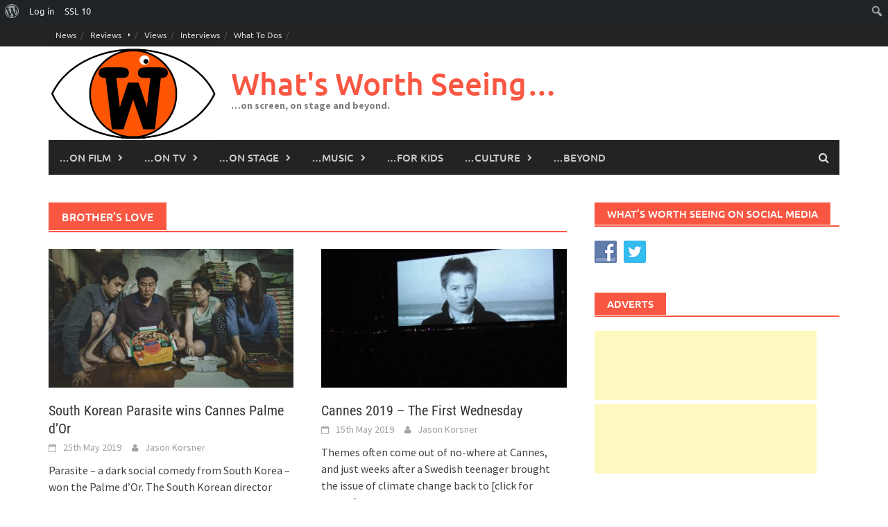

--- FILE ---
content_type: text/html; charset=UTF-8
request_url: https://whatsworthseeing.com/tag/brothers-love/
body_size: 15383
content:
<!DOCTYPE html>
<html lang="en-GB">
<head>
<meta charset="UTF-8">
<meta name="viewport" content="width=device-width, initial-scale=1">
<link rel="profile" href="http://gmpg.org/xfn/11">
<link rel="pingback" href="https://whatsworthseeing.com/xmlrpc.php">
<title>Brother&#8217;s Love &#8211; What&#039;s Worth Seeing&#8230;</title>
<meta name='robots' content='max-image-preview:large' />
<link rel='dns-prefetch' href='//stats.wp.com' />
<link rel="alternate" type="application/rss+xml" title="What&#039;s Worth Seeing... &raquo; Feed" href="https://whatsworthseeing.com/feed/" />
<link rel="alternate" type="application/rss+xml" title="What&#039;s Worth Seeing... &raquo; Comments Feed" href="https://whatsworthseeing.com/comments/feed/" />
<link rel="alternate" type="application/rss+xml" title="What&#039;s Worth Seeing... &raquo; Brother&#039;s Love Tag Feed" href="https://whatsworthseeing.com/tag/brothers-love/feed/" />
<style id='wp-img-auto-sizes-contain-inline-css' type='text/css'>
img:is([sizes=auto i],[sizes^="auto," i]){contain-intrinsic-size:3000px 1500px}
/*# sourceURL=wp-img-auto-sizes-contain-inline-css */
</style>
<link rel='stylesheet' id='dashicons-css' href='https://whatsworthseeing.com/wp-includes/css/dashicons.min.css?ver=6.9' type='text/css' media='all' />
<link rel='stylesheet' id='admin-bar-css' href='https://whatsworthseeing.com/wp-includes/css/admin-bar.min.css?ver=6.9' type='text/css' media='all' />
<style id='admin-bar-inline-css' type='text/css'>

		@media screen { html { margin-top: 32px !important; } }
		@media screen and ( max-width: 782px ) { html { margin-top: 46px !important; } }
	
@media print { #wpadminbar { display:none; } }
/*# sourceURL=admin-bar-inline-css */
</style>
<style id='wp-emoji-styles-inline-css' type='text/css'>

	img.wp-smiley, img.emoji {
		display: inline !important;
		border: none !important;
		box-shadow: none !important;
		height: 1em !important;
		width: 1em !important;
		margin: 0 0.07em !important;
		vertical-align: -0.1em !important;
		background: none !important;
		padding: 0 !important;
	}
/*# sourceURL=wp-emoji-styles-inline-css */
</style>
<style id='wp-block-library-inline-css' type='text/css'>
:root{--wp-block-synced-color:#7a00df;--wp-block-synced-color--rgb:122,0,223;--wp-bound-block-color:var(--wp-block-synced-color);--wp-editor-canvas-background:#ddd;--wp-admin-theme-color:#007cba;--wp-admin-theme-color--rgb:0,124,186;--wp-admin-theme-color-darker-10:#006ba1;--wp-admin-theme-color-darker-10--rgb:0,107,160.5;--wp-admin-theme-color-darker-20:#005a87;--wp-admin-theme-color-darker-20--rgb:0,90,135;--wp-admin-border-width-focus:2px}@media (min-resolution:192dpi){:root{--wp-admin-border-width-focus:1.5px}}.wp-element-button{cursor:pointer}:root .has-very-light-gray-background-color{background-color:#eee}:root .has-very-dark-gray-background-color{background-color:#313131}:root .has-very-light-gray-color{color:#eee}:root .has-very-dark-gray-color{color:#313131}:root .has-vivid-green-cyan-to-vivid-cyan-blue-gradient-background{background:linear-gradient(135deg,#00d084,#0693e3)}:root .has-purple-crush-gradient-background{background:linear-gradient(135deg,#34e2e4,#4721fb 50%,#ab1dfe)}:root .has-hazy-dawn-gradient-background{background:linear-gradient(135deg,#faaca8,#dad0ec)}:root .has-subdued-olive-gradient-background{background:linear-gradient(135deg,#fafae1,#67a671)}:root .has-atomic-cream-gradient-background{background:linear-gradient(135deg,#fdd79a,#004a59)}:root .has-nightshade-gradient-background{background:linear-gradient(135deg,#330968,#31cdcf)}:root .has-midnight-gradient-background{background:linear-gradient(135deg,#020381,#2874fc)}:root{--wp--preset--font-size--normal:16px;--wp--preset--font-size--huge:42px}.has-regular-font-size{font-size:1em}.has-larger-font-size{font-size:2.625em}.has-normal-font-size{font-size:var(--wp--preset--font-size--normal)}.has-huge-font-size{font-size:var(--wp--preset--font-size--huge)}.has-text-align-center{text-align:center}.has-text-align-left{text-align:left}.has-text-align-right{text-align:right}.has-fit-text{white-space:nowrap!important}#end-resizable-editor-section{display:none}.aligncenter{clear:both}.items-justified-left{justify-content:flex-start}.items-justified-center{justify-content:center}.items-justified-right{justify-content:flex-end}.items-justified-space-between{justify-content:space-between}.screen-reader-text{border:0;clip-path:inset(50%);height:1px;margin:-1px;overflow:hidden;padding:0;position:absolute;width:1px;word-wrap:normal!important}.screen-reader-text:focus{background-color:#ddd;clip-path:none;color:#444;display:block;font-size:1em;height:auto;left:5px;line-height:normal;padding:15px 23px 14px;text-decoration:none;top:5px;width:auto;z-index:100000}html :where(.has-border-color){border-style:solid}html :where([style*=border-top-color]){border-top-style:solid}html :where([style*=border-right-color]){border-right-style:solid}html :where([style*=border-bottom-color]){border-bottom-style:solid}html :where([style*=border-left-color]){border-left-style:solid}html :where([style*=border-width]){border-style:solid}html :where([style*=border-top-width]){border-top-style:solid}html :where([style*=border-right-width]){border-right-style:solid}html :where([style*=border-bottom-width]){border-bottom-style:solid}html :where([style*=border-left-width]){border-left-style:solid}html :where(img[class*=wp-image-]){height:auto;max-width:100%}:where(figure){margin:0 0 1em}html :where(.is-position-sticky){--wp-admin--admin-bar--position-offset:var(--wp-admin--admin-bar--height,0px)}@media screen and (max-width:600px){html :where(.is-position-sticky){--wp-admin--admin-bar--position-offset:0px}}

/*# sourceURL=wp-block-library-inline-css */
</style><style id='global-styles-inline-css' type='text/css'>
:root{--wp--preset--aspect-ratio--square: 1;--wp--preset--aspect-ratio--4-3: 4/3;--wp--preset--aspect-ratio--3-4: 3/4;--wp--preset--aspect-ratio--3-2: 3/2;--wp--preset--aspect-ratio--2-3: 2/3;--wp--preset--aspect-ratio--16-9: 16/9;--wp--preset--aspect-ratio--9-16: 9/16;--wp--preset--color--black: #000000;--wp--preset--color--cyan-bluish-gray: #abb8c3;--wp--preset--color--white: #ffffff;--wp--preset--color--pale-pink: #f78da7;--wp--preset--color--vivid-red: #cf2e2e;--wp--preset--color--luminous-vivid-orange: #ff6900;--wp--preset--color--luminous-vivid-amber: #fcb900;--wp--preset--color--light-green-cyan: #7bdcb5;--wp--preset--color--vivid-green-cyan: #00d084;--wp--preset--color--pale-cyan-blue: #8ed1fc;--wp--preset--color--vivid-cyan-blue: #0693e3;--wp--preset--color--vivid-purple: #9b51e0;--wp--preset--gradient--vivid-cyan-blue-to-vivid-purple: linear-gradient(135deg,rgb(6,147,227) 0%,rgb(155,81,224) 100%);--wp--preset--gradient--light-green-cyan-to-vivid-green-cyan: linear-gradient(135deg,rgb(122,220,180) 0%,rgb(0,208,130) 100%);--wp--preset--gradient--luminous-vivid-amber-to-luminous-vivid-orange: linear-gradient(135deg,rgb(252,185,0) 0%,rgb(255,105,0) 100%);--wp--preset--gradient--luminous-vivid-orange-to-vivid-red: linear-gradient(135deg,rgb(255,105,0) 0%,rgb(207,46,46) 100%);--wp--preset--gradient--very-light-gray-to-cyan-bluish-gray: linear-gradient(135deg,rgb(238,238,238) 0%,rgb(169,184,195) 100%);--wp--preset--gradient--cool-to-warm-spectrum: linear-gradient(135deg,rgb(74,234,220) 0%,rgb(151,120,209) 20%,rgb(207,42,186) 40%,rgb(238,44,130) 60%,rgb(251,105,98) 80%,rgb(254,248,76) 100%);--wp--preset--gradient--blush-light-purple: linear-gradient(135deg,rgb(255,206,236) 0%,rgb(152,150,240) 100%);--wp--preset--gradient--blush-bordeaux: linear-gradient(135deg,rgb(254,205,165) 0%,rgb(254,45,45) 50%,rgb(107,0,62) 100%);--wp--preset--gradient--luminous-dusk: linear-gradient(135deg,rgb(255,203,112) 0%,rgb(199,81,192) 50%,rgb(65,88,208) 100%);--wp--preset--gradient--pale-ocean: linear-gradient(135deg,rgb(255,245,203) 0%,rgb(182,227,212) 50%,rgb(51,167,181) 100%);--wp--preset--gradient--electric-grass: linear-gradient(135deg,rgb(202,248,128) 0%,rgb(113,206,126) 100%);--wp--preset--gradient--midnight: linear-gradient(135deg,rgb(2,3,129) 0%,rgb(40,116,252) 100%);--wp--preset--font-size--small: 13px;--wp--preset--font-size--medium: 20px;--wp--preset--font-size--large: 36px;--wp--preset--font-size--x-large: 42px;--wp--preset--spacing--20: 0.44rem;--wp--preset--spacing--30: 0.67rem;--wp--preset--spacing--40: 1rem;--wp--preset--spacing--50: 1.5rem;--wp--preset--spacing--60: 2.25rem;--wp--preset--spacing--70: 3.38rem;--wp--preset--spacing--80: 5.06rem;--wp--preset--shadow--natural: 6px 6px 9px rgba(0, 0, 0, 0.2);--wp--preset--shadow--deep: 12px 12px 50px rgba(0, 0, 0, 0.4);--wp--preset--shadow--sharp: 6px 6px 0px rgba(0, 0, 0, 0.2);--wp--preset--shadow--outlined: 6px 6px 0px -3px rgb(255, 255, 255), 6px 6px rgb(0, 0, 0);--wp--preset--shadow--crisp: 6px 6px 0px rgb(0, 0, 0);}:where(.is-layout-flex){gap: 0.5em;}:where(.is-layout-grid){gap: 0.5em;}body .is-layout-flex{display: flex;}.is-layout-flex{flex-wrap: wrap;align-items: center;}.is-layout-flex > :is(*, div){margin: 0;}body .is-layout-grid{display: grid;}.is-layout-grid > :is(*, div){margin: 0;}:where(.wp-block-columns.is-layout-flex){gap: 2em;}:where(.wp-block-columns.is-layout-grid){gap: 2em;}:where(.wp-block-post-template.is-layout-flex){gap: 1.25em;}:where(.wp-block-post-template.is-layout-grid){gap: 1.25em;}.has-black-color{color: var(--wp--preset--color--black) !important;}.has-cyan-bluish-gray-color{color: var(--wp--preset--color--cyan-bluish-gray) !important;}.has-white-color{color: var(--wp--preset--color--white) !important;}.has-pale-pink-color{color: var(--wp--preset--color--pale-pink) !important;}.has-vivid-red-color{color: var(--wp--preset--color--vivid-red) !important;}.has-luminous-vivid-orange-color{color: var(--wp--preset--color--luminous-vivid-orange) !important;}.has-luminous-vivid-amber-color{color: var(--wp--preset--color--luminous-vivid-amber) !important;}.has-light-green-cyan-color{color: var(--wp--preset--color--light-green-cyan) !important;}.has-vivid-green-cyan-color{color: var(--wp--preset--color--vivid-green-cyan) !important;}.has-pale-cyan-blue-color{color: var(--wp--preset--color--pale-cyan-blue) !important;}.has-vivid-cyan-blue-color{color: var(--wp--preset--color--vivid-cyan-blue) !important;}.has-vivid-purple-color{color: var(--wp--preset--color--vivid-purple) !important;}.has-black-background-color{background-color: var(--wp--preset--color--black) !important;}.has-cyan-bluish-gray-background-color{background-color: var(--wp--preset--color--cyan-bluish-gray) !important;}.has-white-background-color{background-color: var(--wp--preset--color--white) !important;}.has-pale-pink-background-color{background-color: var(--wp--preset--color--pale-pink) !important;}.has-vivid-red-background-color{background-color: var(--wp--preset--color--vivid-red) !important;}.has-luminous-vivid-orange-background-color{background-color: var(--wp--preset--color--luminous-vivid-orange) !important;}.has-luminous-vivid-amber-background-color{background-color: var(--wp--preset--color--luminous-vivid-amber) !important;}.has-light-green-cyan-background-color{background-color: var(--wp--preset--color--light-green-cyan) !important;}.has-vivid-green-cyan-background-color{background-color: var(--wp--preset--color--vivid-green-cyan) !important;}.has-pale-cyan-blue-background-color{background-color: var(--wp--preset--color--pale-cyan-blue) !important;}.has-vivid-cyan-blue-background-color{background-color: var(--wp--preset--color--vivid-cyan-blue) !important;}.has-vivid-purple-background-color{background-color: var(--wp--preset--color--vivid-purple) !important;}.has-black-border-color{border-color: var(--wp--preset--color--black) !important;}.has-cyan-bluish-gray-border-color{border-color: var(--wp--preset--color--cyan-bluish-gray) !important;}.has-white-border-color{border-color: var(--wp--preset--color--white) !important;}.has-pale-pink-border-color{border-color: var(--wp--preset--color--pale-pink) !important;}.has-vivid-red-border-color{border-color: var(--wp--preset--color--vivid-red) !important;}.has-luminous-vivid-orange-border-color{border-color: var(--wp--preset--color--luminous-vivid-orange) !important;}.has-luminous-vivid-amber-border-color{border-color: var(--wp--preset--color--luminous-vivid-amber) !important;}.has-light-green-cyan-border-color{border-color: var(--wp--preset--color--light-green-cyan) !important;}.has-vivid-green-cyan-border-color{border-color: var(--wp--preset--color--vivid-green-cyan) !important;}.has-pale-cyan-blue-border-color{border-color: var(--wp--preset--color--pale-cyan-blue) !important;}.has-vivid-cyan-blue-border-color{border-color: var(--wp--preset--color--vivid-cyan-blue) !important;}.has-vivid-purple-border-color{border-color: var(--wp--preset--color--vivid-purple) !important;}.has-vivid-cyan-blue-to-vivid-purple-gradient-background{background: var(--wp--preset--gradient--vivid-cyan-blue-to-vivid-purple) !important;}.has-light-green-cyan-to-vivid-green-cyan-gradient-background{background: var(--wp--preset--gradient--light-green-cyan-to-vivid-green-cyan) !important;}.has-luminous-vivid-amber-to-luminous-vivid-orange-gradient-background{background: var(--wp--preset--gradient--luminous-vivid-amber-to-luminous-vivid-orange) !important;}.has-luminous-vivid-orange-to-vivid-red-gradient-background{background: var(--wp--preset--gradient--luminous-vivid-orange-to-vivid-red) !important;}.has-very-light-gray-to-cyan-bluish-gray-gradient-background{background: var(--wp--preset--gradient--very-light-gray-to-cyan-bluish-gray) !important;}.has-cool-to-warm-spectrum-gradient-background{background: var(--wp--preset--gradient--cool-to-warm-spectrum) !important;}.has-blush-light-purple-gradient-background{background: var(--wp--preset--gradient--blush-light-purple) !important;}.has-blush-bordeaux-gradient-background{background: var(--wp--preset--gradient--blush-bordeaux) !important;}.has-luminous-dusk-gradient-background{background: var(--wp--preset--gradient--luminous-dusk) !important;}.has-pale-ocean-gradient-background{background: var(--wp--preset--gradient--pale-ocean) !important;}.has-electric-grass-gradient-background{background: var(--wp--preset--gradient--electric-grass) !important;}.has-midnight-gradient-background{background: var(--wp--preset--gradient--midnight) !important;}.has-small-font-size{font-size: var(--wp--preset--font-size--small) !important;}.has-medium-font-size{font-size: var(--wp--preset--font-size--medium) !important;}.has-large-font-size{font-size: var(--wp--preset--font-size--large) !important;}.has-x-large-font-size{font-size: var(--wp--preset--font-size--x-large) !important;}
/*# sourceURL=global-styles-inline-css */
</style>

<style id='classic-theme-styles-inline-css' type='text/css'>
/*! This file is auto-generated */
.wp-block-button__link{color:#fff;background-color:#32373c;border-radius:9999px;box-shadow:none;text-decoration:none;padding:calc(.667em + 2px) calc(1.333em + 2px);font-size:1.125em}.wp-block-file__button{background:#32373c;color:#fff;text-decoration:none}
/*# sourceURL=/wp-includes/css/classic-themes.min.css */
</style>
<link rel='stylesheet' id='bp-admin-bar-css' href='https://whatsworthseeing.com/wp-content/plugins/buddypress/bp-core/css/admin-bar.min.css?ver=14.4.0' type='text/css' media='all' />
<link rel='stylesheet' id='cntctfrm_form_style-css' href='https://whatsworthseeing.com/wp-content/plugins/contact-form-plugin/css/form_style.css?ver=4.3.6' type='text/css' media='all' />
<link rel='stylesheet' id='bwg_fonts-css' href='https://whatsworthseeing.com/wp-content/plugins/photo-gallery/css/bwg-fonts/fonts.css?ver=0.0.1' type='text/css' media='all' />
<link rel='stylesheet' id='sumoselect-css' href='https://whatsworthseeing.com/wp-content/plugins/photo-gallery/css/sumoselect.min.css?ver=3.4.6' type='text/css' media='all' />
<link rel='stylesheet' id='mCustomScrollbar-css' href='https://whatsworthseeing.com/wp-content/plugins/photo-gallery/css/jquery.mCustomScrollbar.min.css?ver=3.1.5' type='text/css' media='all' />
<link rel='stylesheet' id='bwg_frontend-css' href='https://whatsworthseeing.com/wp-content/plugins/photo-gallery/css/styles.min.css?ver=1.8.35' type='text/css' media='all' />
<link rel='stylesheet' id='related-posts-by-taxonomy-css' href='https://whatsworthseeing.com/wp-content/plugins/related-posts-by-taxonomy/includes/assets/css/styles.css?ver=6.9' type='text/css' media='all' />
<link rel='stylesheet' id='social-widget-css' href='https://whatsworthseeing.com/wp-content/plugins/social-media-widget/social_widget.css?ver=6.9' type='text/css' media='all' />
<link rel='stylesheet' id='awaken-font-awesome-css' href='https://whatsworthseeing.com/wp-content/themes/awaken/css/font-awesome.min.css?ver=4.4.0' type='text/css' media='all' />
<link rel='stylesheet' id='bootstrap.css-css' href='https://whatsworthseeing.com/wp-content/themes/awaken/css/bootstrap.min.css?ver=all' type='text/css' media='all' />
<link rel='stylesheet' id='awaken-style-css' href='https://whatsworthseeing.com/wp-content/themes/awaken/style.css?ver=2.3.1' type='text/css' media='all' />
<link rel='stylesheet' id='awaken-fonts-css' href='https://whatsworthseeing.com/wp-content/themes/awaken/css/fonts.css' type='text/css' media='all' />
<link rel='stylesheet' id='wp-members-css' href='https://whatsworthseeing.com/wp-content/plugins/wp-members/assets/css/forms/generic-no-float.min.css?ver=3.5.5.1' type='text/css' media='all' />
<link rel='stylesheet' id='upw_theme_standard-css' href='https://whatsworthseeing.com/wp-content/plugins/ultimate-posts-widget/css/upw-theme-standard.min.css?ver=6.9' type='text/css' media='all' />
<link rel='stylesheet' id='tablepress-default-css' href='https://whatsworthseeing.com/wp-content/plugins/tablepress/css/build/default.css?ver=3.2.6' type='text/css' media='all' />
<script type="text/javascript" src="https://whatsworthseeing.com/wp-includes/js/jquery/jquery.min.js?ver=3.7.1" id="jquery-core-js"></script>
<script type="text/javascript" src="https://whatsworthseeing.com/wp-includes/js/jquery/jquery-migrate.min.js?ver=3.4.1" id="jquery-migrate-js"></script>
<script type="text/javascript" src="https://whatsworthseeing.com/wp-content/plugins/photo-gallery/js/jquery.sumoselect.min.js?ver=3.4.6" id="sumoselect-js"></script>
<script type="text/javascript" src="https://whatsworthseeing.com/wp-content/plugins/photo-gallery/js/tocca.min.js?ver=2.0.9" id="bwg_mobile-js"></script>
<script type="text/javascript" src="https://whatsworthseeing.com/wp-content/plugins/photo-gallery/js/jquery.mCustomScrollbar.concat.min.js?ver=3.1.5" id="mCustomScrollbar-js"></script>
<script type="text/javascript" src="https://whatsworthseeing.com/wp-content/plugins/photo-gallery/js/jquery.fullscreen.min.js?ver=0.6.0" id="jquery-fullscreen-js"></script>
<script type="text/javascript" id="bwg_frontend-js-extra">
/* <![CDATA[ */
var bwg_objectsL10n = {"bwg_field_required":"field is required.","bwg_mail_validation":"This is not a valid email address.","bwg_search_result":"There are no images matching your search.","bwg_select_tag":"Select Tag","bwg_order_by":"Order By","bwg_search":"Search","bwg_show_ecommerce":"Show Ecommerce","bwg_hide_ecommerce":"Hide Ecommerce","bwg_show_comments":"Show Comments","bwg_hide_comments":"Hide Comments","bwg_restore":"Restore","bwg_maximize":"Maximise","bwg_fullscreen":"Fullscreen","bwg_exit_fullscreen":"Exit Fullscreen","bwg_search_tag":"SEARCH...","bwg_tag_no_match":"No tags found","bwg_all_tags_selected":"All tags selected","bwg_tags_selected":"tags selected","play":"Play","pause":"Pause","is_pro":"","bwg_play":"Play","bwg_pause":"Pause","bwg_hide_info":"Hide info","bwg_show_info":"Show info","bwg_hide_rating":"Hide rating","bwg_show_rating":"Show rating","ok":"Ok","cancel":"Cancel","select_all":"Select all","lazy_load":"0","lazy_loader":"https://whatsworthseeing.com/wp-content/plugins/photo-gallery/images/ajax_loader.png","front_ajax":"0","bwg_tag_see_all":"see all tags","bwg_tag_see_less":"see less tags"};
//# sourceURL=bwg_frontend-js-extra
/* ]]> */
</script>
<script type="text/javascript" src="https://whatsworthseeing.com/wp-content/plugins/photo-gallery/js/scripts.min.js?ver=1.8.35" id="bwg_frontend-js"></script>
<link rel="https://api.w.org/" href="https://whatsworthseeing.com/wp-json/" /><link rel="alternate" title="JSON" type="application/json" href="https://whatsworthseeing.com/wp-json/wp/v2/tags/17787" /><link rel="EditURI" type="application/rsd+xml" title="RSD" href="https://whatsworthseeing.com/xmlrpc.php?rsd" />
<meta name="generator" content="WordPress 6.9" />

	<script type="text/javascript">var ajaxurl = 'https://whatsworthseeing.com/wp-admin/admin-ajax.php';</script>

	<style type="text/css" media="all">.shortcode-star-rating{padding:0 0.5em;}.dashicons{font-size:100%;width:auto;height:auto;line-height:normal;text-decoration:inherit;vertical-align:middle;}.shortcode-star-rating [class^="dashicons dashicons-star-"]:before{color:#FCAE00;}.ssr-int{margin-left:0.2em;font-size:80%;vertical-align:middle;color:#333;}/*.shortcode-star-rating:before,.shortcode-star-rating:after{display: block;height:0;visibility:hidden;content:"\0020";}.shortcode-star-rating:after{clear:both;}*/</style>
	<script type="text/javascript">
(function(url){
	if(/(?:Chrome\/26\.0\.1410\.63 Safari\/537\.31|WordfenceTestMonBot)/.test(navigator.userAgent)){ return; }
	var addEvent = function(evt, handler) {
		if (window.addEventListener) {
			document.addEventListener(evt, handler, false);
		} else if (window.attachEvent) {
			document.attachEvent('on' + evt, handler);
		}
	};
	var removeEvent = function(evt, handler) {
		if (window.removeEventListener) {
			document.removeEventListener(evt, handler, false);
		} else if (window.detachEvent) {
			document.detachEvent('on' + evt, handler);
		}
	};
	var evts = 'contextmenu dblclick drag dragend dragenter dragleave dragover dragstart drop keydown keypress keyup mousedown mousemove mouseout mouseover mouseup mousewheel scroll'.split(' ');
	var logHuman = function() {
		if (window.wfLogHumanRan) { return; }
		window.wfLogHumanRan = true;
		var wfscr = document.createElement('script');
		wfscr.type = 'text/javascript';
		wfscr.async = true;
		wfscr.src = url + '&r=' + Math.random();
		(document.getElementsByTagName('head')[0]||document.getElementsByTagName('body')[0]).appendChild(wfscr);
		for (var i = 0; i < evts.length; i++) {
			removeEvent(evts[i], logHuman);
		}
	};
	for (var i = 0; i < evts.length; i++) {
		addEvent(evts[i], logHuman);
	}
})('//whatsworthseeing.com/?wordfence_lh=1&hid=3290A1C60D0200B420B8B050369F4BD0');
</script>	<style>img#wpstats{display:none}</style>
		<!-- Analytics by WP Statistics - https://wp-statistics.com -->
<style></style><link rel="icon" href="https://whatsworthseeing.com/wp-content/uploads/2015/06/cropped-WWS-logo-burnt-orange-e1433929229885-32x32.png" sizes="32x32" />
<link rel="icon" href="https://whatsworthseeing.com/wp-content/uploads/2015/06/cropped-WWS-logo-burnt-orange-e1433929229885-192x192.png" sizes="192x192" />
<link rel="apple-touch-icon" href="https://whatsworthseeing.com/wp-content/uploads/2015/06/cropped-WWS-logo-burnt-orange-e1433929229885-180x180.png" />
<meta name="msapplication-TileImage" content="https://whatsworthseeing.com/wp-content/uploads/2015/06/cropped-WWS-logo-burnt-orange-e1433929229885-270x270.png" />
		<style type="text/css" id="wp-custom-css">
			[table id=10 /][post_thumbnail size=”full”][table id=11 /]
WHAT’S IT ABOUT?

The Second World War is in full swing.

Colonel Hans Landa‘s (Christoph Waltz) reputation precedes him. Not for nothing is he known as “The Jew Hunter.” He can sniff them out. So when he turns up at a remote farmhouse in northern France and suggests to the owner that he might be hiding some Jews, we know they might as well abandon all hope. But against all the odds, one of them, Shosanna (Mélanie Laurent) escapes.

Meanwhile, American Lieutenant Aldo Raine (Brad Pitt) is putting together his own team of eight Jewish men, with the sole purpose of wreaking a bloody revenge on the

Nazis. Each member of his team – the Basterds – is instructed to bring him back one hundred Nazi scalps. And when he says scalps, that’s exactly what he means.
Some time later, Shosanna has adopted a new identity and is now running a cinema in Paris. She’s befriended by a German soldier, Fredrick Zoller (Daniel Brühl), who’s become a national (socialist) hero after fighting off dozens of enemies single handed – Goebbels (Sylvester Groth) has turned his story into a rabble-rousing German feature film and Zoller wants it to be premiered at Shosanna’s cinema.

When Hitler (Martin Wuttke) decides that it’ll be good for his image to be seen at the screening, his new security chief is sent in to check the suitability of the venue. His new security chief is none other than Hans Landa.

Shosanna welcomes the Nazi invasion of her cinema, seeing it as the perfect opportunity to wreak her own revenge on those who destroyed her family.

Aldo Raine and his Basterds, meanwhile, are working their way, scalp by scalp, to the top of the Nazi party, with the help of actress Bridget von Hammersmark (Diane Kruger), who has some invitations to Zoller’s premiere.

Will either plot succeed? Will they hinder each other? Will anyone come out of this inglourious mess with their scalp intact?

WHAT’S IT LIKE?

Tarantino is becoming decreasingly original with each film he makes and he was never really all that original in the first place, quickly building a reputation for taking themes and ideas from his favourite films. But that doesn’t make this any the less entertaining.

With Inglourious Basterds, he sets a western during the Second World War, and in case we don’t realise, he even uses western music to ram home his analogy.

Much like with most of his previous films, he seems to be ramming home another familiar theme – his inability to tell a single, coherent story. As he did in Kill Bill, Reservoir Dogs and Pulp Fiction, he breaks up the narrative into a number of short films, fading to black between each titled chapter.

There is much to admire in each chapter – the performances – of Waltz and Pitt in particular – are delights to watch. Tarantino, the writer, is on top form, as he leads you around the houses, keeping you interested and intrigued until you arrive at the destination.

But Tarantino, the editor, is nowhere to be seen, and each of the chapters goes on for just a little too long, which means with so many chapters, the whole film is quite a lot too long.

It’s a little melodramatic at times, there are a few plot holes and some wasted opportunities – a character called The Bear, with a reputation – we’re told – as fearsome as The Jew Hunter, fails to live up to the bite his moniker might suggest.

Inglourious Basterds lacks many of the visual flourishes we’ve come to expect from Tarantino, the director. There are few interesting or unusual camera angles or moves, which makes it feel rather pedestrian.

But it’s a thrilling yarn, every bit as slick, darkly comic and enjoyable as you’d expect from this accomplished film-maker. It’s all too easy for him and perhaps he’s just let his guard down a little – a little complacent, perhaps.

But he hits the right mood, giving what’s essentially an exciting, brutal wartime action film an oddly light and warm-hearted touch.

For Tarantino, it’s a cinematic disappointment – but more because of the heights it fails to reach rather than any particular failings. From anyone else, this would be a highly enjoyable – if violent – way to spend most of your evening.		</style>
		</head>

<body class="bp-legacy archive tag tag-brothers-love tag-17787 admin-bar no-customize-support wp-embed-responsive wp-theme-awaken group-blog">
		<div id="wpadminbar" class="nojq nojs">
						<div class="quicklinks" id="wp-toolbar" role="navigation" aria-label="Toolbar">
				<ul role='menu' id='wp-admin-bar-root-default' class="ab-top-menu"><li role='group' id='wp-admin-bar-wp-logo' class="menupop"><div class="ab-item ab-empty-item" tabindex="0" role="menuitem" aria-expanded="false"><span class="ab-icon" aria-hidden="true"></span><span class="screen-reader-text">About WordPress</span></div><div class="ab-sub-wrapper"><ul role='menu' id='wp-admin-bar-wp-logo-external' class="ab-sub-secondary ab-submenu"><li role='group' id='wp-admin-bar-wporg'><a class='ab-item' role="menuitem" href='https://en-gb.wordpress.org/'>WordPress.org</a></li><li role='group' id='wp-admin-bar-documentation'><a class='ab-item' role="menuitem" href='https://wordpress.org/documentation/'>Documentation</a></li><li role='group' id='wp-admin-bar-learn'><a class='ab-item' role="menuitem" href='https://learn.wordpress.org/'>Learn WordPress</a></li><li role='group' id='wp-admin-bar-support-forums'><a class='ab-item' role="menuitem" href='https://wordpress.org/support/forums/'>Support</a></li><li role='group' id='wp-admin-bar-feedback'><a class='ab-item' role="menuitem" href='https://wordpress.org/support/forum/requests-and-feedback'>Feedback</a></li></ul></div></li><li role='group' id='wp-admin-bar-bp-login'><a class='ab-item' role="menuitem" href='https://whatsworthseeing.com/wp-login.php?redirect_to=https%3A%2F%2Fwhatsworthseeing.com%2Ftag%2Fbrothers-love%2F'>Log in</a></li><li role='group' id='wp-admin-bar-wple-ssl-health'><a class='ab-item' role="menuitem" href='https://whatsworthseeing.com/wp-admin/admin.php?page=wp_encryption_ssl_health' title='SSL Health'>SSL <span class="ab-label">10</span></a></li></ul><ul role='menu' id='wp-admin-bar-top-secondary' class="ab-top-secondary ab-top-menu"><li role='group' id='wp-admin-bar-search' class="admin-bar-search"><div class="ab-item ab-empty-item" tabindex="-1" role="menuitem"><form action="https://whatsworthseeing.com/" method="get" id="adminbarsearch"><input class="adminbar-input" name="s" id="adminbar-search" type="text" value="" maxlength="150" /><label for="adminbar-search" class="screen-reader-text">Search</label><input type="submit" class="adminbar-button" value="Search" /></form></div></li></ul>			</div>
		</div>

		<div id="page" class="hfeed site">
	<a class="skip-link screen-reader-text" href="#content">Skip to content</a>
	<header id="masthead" class="site-header" role="banner">
		
		
		<div class="top-nav">
			<div class="container">
				<div class="row">
										<div class="col-xs-12 col-sm-6 col-md-8 ">
													<nav id="top-navigation" class="top-navigation" role="navigation">
								<div class="menu-top-menu-container"><ul id="menu-top-menu" class="menu"><li id="menu-item-46" class="menu-item menu-item-type-taxonomy menu-item-object-category menu-item-46"><a href="https://whatsworthseeing.com/category/news/">News</a></li>
<li id="menu-item-47" class="menu-item menu-item-type-taxonomy menu-item-object-category menu-item-has-children menu-item-47"><a href="https://whatsworthseeing.com/category/reviews/">Reviews</a>
<ul class="sub-menu">
	<li id="menu-item-223" class="menu-item menu-item-type-taxonomy menu-item-object-category menu-item-223"><a href="https://whatsworthseeing.com/category/reviews/film-review/">Film Review</a></li>
	<li id="menu-item-226" class="menu-item menu-item-type-taxonomy menu-item-object-category menu-item-226"><a href="https://whatsworthseeing.com/category/reviews/tv-review/">TV Review</a></li>
	<li id="menu-item-225" class="menu-item menu-item-type-taxonomy menu-item-object-category menu-item-225"><a href="https://whatsworthseeing.com/category/reviews/theatre-review/">Theatre Review</a></li>
	<li id="menu-item-224" class="menu-item menu-item-type-taxonomy menu-item-object-category menu-item-224"><a href="https://whatsworthseeing.com/category/reviews/music-review/">Music Review</a></li>
</ul>
</li>
<li id="menu-item-49" class="menu-item menu-item-type-taxonomy menu-item-object-category menu-item-49"><a href="https://whatsworthseeing.com/category/views/">Views</a></li>
<li id="menu-item-45" class="menu-item menu-item-type-taxonomy menu-item-object-category menu-item-45"><a href="https://whatsworthseeing.com/category/interviews/">Interviews</a></li>
<li id="menu-item-48" class="menu-item menu-item-type-taxonomy menu-item-object-category menu-item-48"><a href="https://whatsworthseeing.com/category/to-dos/">What To Dos</a></li>
</ul></div>							</nav><!-- #site-navigation -->	
							<a href="#" class="navbutton" id="top-nav-button">Top Menu</a>
							<div class="responsive-topnav"></div>
									
					</div><!-- col-xs-12 col-sm-6 col-md-8 -->
					<div class="col-xs-12 col-sm-6 col-md-4">
											</div><!-- col-xs-12 col-sm-6 col-md-4 -->
				</div><!-- row -->
			</div><!-- .container -->
		</div>
	
	<div class="site-branding">
		<div class="container">
			<div class="site-brand-container">
										<div class="site-logo">
							<a href="https://whatsworthseeing.com/" rel="home"><img src="http://whatsworthseeing.com/wp-content/uploads/2015/06/WWS-logo-burnt-orange-e1433929229885.png" alt="What&#039;s Worth Seeing&#8230;"></a>
						</div>
						<div class="site-title-text">
							<h1 class="site-title"><a href="https://whatsworthseeing.com/" rel="home">What&#039;s Worth Seeing&#8230;</a></h1>
							<h2 class="site-description">&#8230;on screen, on stage and beyond.</h2>
						</div>
								</div><!-- .site-brand-container -->
						
		</div>
	</div>

	<div class="container">
		<div class="awaken-navigation-container">
			<nav id="site-navigation" class="main-navigation cl-effect-10" role="navigation">
				<div class="menu-category-menu-container"><ul id="menu-category-menu" class="menu"><li id="menu-item-38" class="menu-item menu-item-type-taxonomy menu-item-object-category menu-item-has-children menu-item-38"><a href="https://whatsworthseeing.com/category/on-film/">&#8230;on film</a>
<ul class="sub-menu">
	<li id="menu-item-227" class="menu-item menu-item-type-taxonomy menu-item-object-category menu-item-227"><a href="https://whatsworthseeing.com/category/reviews/film-review/">Film Review</a></li>
</ul>
</li>
<li id="menu-item-39" class="menu-item menu-item-type-taxonomy menu-item-object-category menu-item-has-children menu-item-39"><a href="https://whatsworthseeing.com/category/on-tv/">&#8230;on TV</a>
<ul class="sub-menu">
	<li id="menu-item-230" class="menu-item menu-item-type-taxonomy menu-item-object-category menu-item-has-children menu-item-230"><a href="https://whatsworthseeing.com/category/reviews/tv-review/">TV Review</a>
	<ul class="sub-menu">
		<li id="menu-item-67" class="menu-item menu-item-type-taxonomy menu-item-object-category menu-item-67"><a href="https://whatsworthseeing.com/category/on-tv/freeview/">Freeview</a></li>
		<li id="menu-item-68" class="menu-item menu-item-type-taxonomy menu-item-object-category menu-item-68"><a href="https://whatsworthseeing.com/category/on-tv/streaming/">Streaming</a></li>
	</ul>
</li>
</ul>
</li>
<li id="menu-item-40" class="menu-item menu-item-type-taxonomy menu-item-object-category menu-item-has-children menu-item-40"><a href="https://whatsworthseeing.com/category/on-stage/">&#8230;on stage</a>
<ul class="sub-menu">
	<li id="menu-item-51" class="menu-item menu-item-type-taxonomy menu-item-object-category menu-item-has-children menu-item-51"><a href="https://whatsworthseeing.com/category/on-stage/theatre/">Theatre</a>
	<ul class="sub-menu">
		<li id="menu-item-229" class="menu-item menu-item-type-taxonomy menu-item-object-category menu-item-has-children menu-item-229"><a href="https://whatsworthseeing.com/category/reviews/theatre-review/">Theatre Review</a>
		<ul class="sub-menu">
			<li id="menu-item-53" class="menu-item menu-item-type-taxonomy menu-item-object-category menu-item-53"><a href="https://whatsworthseeing.com/category/on-stage/theatre/plays/">Plays</a></li>
			<li id="menu-item-52" class="menu-item menu-item-type-taxonomy menu-item-object-category menu-item-52"><a href="https://whatsworthseeing.com/category/on-stage/theatre/musicals/">Musicals</a></li>
			<li id="menu-item-66" class="menu-item menu-item-type-taxonomy menu-item-object-category menu-item-66"><a href="https://whatsworthseeing.com/category/on-stage/theatre/opera/">Opera</a></li>
			<li id="menu-item-65" class="menu-item menu-item-type-taxonomy menu-item-object-category menu-item-65"><a href="https://whatsworthseeing.com/category/on-stage/theatre/dance-theatre/">Dance</a></li>
			<li id="menu-item-50" class="menu-item menu-item-type-taxonomy menu-item-object-category menu-item-50"><a href="https://whatsworthseeing.com/category/on-stage/comedy/">Stand up &amp; Sketch Comedy</a></li>
		</ul>
</li>
	</ul>
</li>
</ul>
</li>
<li id="menu-item-41" class="menu-item menu-item-type-taxonomy menu-item-object-category menu-item-has-children menu-item-41"><a href="https://whatsworthseeing.com/category/music/">&#8230;music</a>
<ul class="sub-menu">
	<li id="menu-item-228" class="menu-item menu-item-type-taxonomy menu-item-object-category menu-item-has-children menu-item-228"><a href="https://whatsworthseeing.com/category/reviews/music-review/">Music Review</a>
	<ul class="sub-menu">
		<li id="menu-item-62" class="menu-item menu-item-type-taxonomy menu-item-object-category menu-item-62"><a href="https://whatsworthseeing.com/category/music/pop/">Pop</a></li>
		<li id="menu-item-63" class="menu-item menu-item-type-taxonomy menu-item-object-category menu-item-63"><a href="https://whatsworthseeing.com/category/music/rock/">Rock</a></li>
		<li id="menu-item-61" class="menu-item menu-item-type-taxonomy menu-item-object-category menu-item-61"><a href="https://whatsworthseeing.com/category/music/jazz/">Jazz</a></li>
		<li id="menu-item-59" class="menu-item menu-item-type-taxonomy menu-item-object-category menu-item-59"><a href="https://whatsworthseeing.com/category/music/classical/">Classical</a></li>
		<li id="menu-item-60" class="menu-item menu-item-type-taxonomy menu-item-object-category menu-item-60"><a href="https://whatsworthseeing.com/category/music/dancemusic/">Dance music</a></li>
		<li id="menu-item-64" class="menu-item menu-item-type-taxonomy menu-item-object-category menu-item-64"><a href="https://whatsworthseeing.com/category/music/world/">World</a></li>
	</ul>
</li>
</ul>
</li>
<li id="menu-item-43" class="menu-item menu-item-type-taxonomy menu-item-object-category menu-item-43"><a href="https://whatsworthseeing.com/category/for-kids/">&#8230;for kids</a></li>
<li id="menu-item-54" class="menu-item menu-item-type-taxonomy menu-item-object-category menu-item-has-children menu-item-54"><a href="https://whatsworthseeing.com/category/culture/">&#8230;culture</a>
<ul class="sub-menu">
	<li id="menu-item-55" class="menu-item menu-item-type-taxonomy menu-item-object-category menu-item-has-children menu-item-55"><a href="https://whatsworthseeing.com/category/culture/galleries/">Galleries</a>
	<ul class="sub-menu">
		<li id="menu-item-56" class="menu-item menu-item-type-taxonomy menu-item-object-category menu-item-56"><a href="https://whatsworthseeing.com/category/culture/galleries/art/">Art</a></li>
		<li id="menu-item-57" class="menu-item menu-item-type-taxonomy menu-item-object-category menu-item-57"><a href="https://whatsworthseeing.com/category/culture/galleries/photography/">Photography</a></li>
	</ul>
</li>
	<li id="menu-item-58" class="menu-item menu-item-type-taxonomy menu-item-object-category menu-item-58"><a href="https://whatsworthseeing.com/category/culture/museums/">Museums</a></li>
</ul>
</li>
<li id="menu-item-44" class="menu-item menu-item-type-taxonomy menu-item-object-category menu-item-44"><a href="https://whatsworthseeing.com/category/beyond/">&#8230;beyond</a></li>
</ul></div>			</nav><!-- #site-navigation -->
			<a href="#" class="navbutton" id="main-nav-button">Main Menu</a>
			<div class="responsive-mainnav"></div>

							<div class="awaken-search-button-icon"></div>
				<div class="awaken-search-box-container">
					<div class="awaken-search-box">
						<form action="https://whatsworthseeing.com/" id="awaken-search-form" method="get">
							<input type="text" value="" name="s" id="s" />
							<input type="submit" value="Search" />
						</form>
					</div><!-- th-search-box -->
				</div><!-- .th-search-box-container -->
			
		</div><!-- .awaken-navigation-container-->
	</div><!-- .container -->
	</header><!-- #masthead -->

	<div id="content" class="site-content">
		<div class="container">

	<div class="row">
<div class="col-xs-12 col-sm-6 col-md-8 ">
	<section id="primary" class="content-area">
		<main id="main" class="site-main" role="main">

		
			<header class="archive-page-header">
				<h1 class="archive-page-title">
					Brother&#8217;s Love				</h1>

			</header><!-- .page-header -->
            						<div class="row">
			
				<div class="col-xs-12 col-sm-6 col-md-6">
<article id="post-12468" class="genaral-post-item post-12468 post type-post status-publish format-standard has-post-thumbnail hentry category-on-film category-column category-news tag-antonio-banderas tag-atlantics tag-bacurau tag-bong-joon-ho tag-brothers-love tag-cannes-film-festival tag-cannes2019 tag-celine-sciamma tag-climb tag-emily-beecham tag-les-miserables tag-little-joe tag-mati-diop tag-pain-and-glory tag-parasite tag-portrait-of-a-woman-on-fire tag-un-certain-regard">
			<figure class="genpost-featured-image">
			<a href="https://whatsworthseeing.com/south-korean-parasite-wins-cannes-palme-dor/" title="South Korean Parasite wins Cannes Palme d&#8217;Or"><img width="388" height="220" src="https://whatsworthseeing.com/wp-content/uploads/2019/05/parasite-e1558491907452-388x220.jpg" class="attachment-featured size-featured wp-post-image" alt="" decoding="async" fetchpriority="high" srcset="https://whatsworthseeing.com/wp-content/uploads/2019/05/parasite-e1558491907452-388x220.jpg 388w, https://whatsworthseeing.com/wp-content/uploads/2019/05/parasite-e1558491907452-100x57.jpg 100w" sizes="(max-width: 388px) 100vw, 388px" /></a>
		</figure>
	
	<header class="genpost-entry-header">
		<h2 class="genpost-entry-title entry-title"><a href="https://whatsworthseeing.com/south-korean-parasite-wins-cannes-palme-dor/" rel="bookmark">South Korean Parasite wins Cannes Palme d&#8217;Or</a></h2>
					<div class="genpost-entry-meta">
				<span class="posted-on"><a href="https://whatsworthseeing.com/south-korean-parasite-wins-cannes-palme-dor/" rel="bookmark"><time class="entry-date published" datetime="2019-05-25T23:40:00+01:00">25th May 2019</time><time class="updated" datetime="2025-03-10T20:01:50+00:00">10th March 2025</time></a></span><span class="byline"><span class="author vcard"><a class="url fn n" href="https://whatsworthseeing.com/author/eyeful/">Jason Korsner</a></span></span>			    			</div><!-- .entry-meta -->
			</header><!-- .entry-header -->

	<div class="genpost-entry-content">
		Parasite &#8211; a dark social comedy from South Korea &#8211; won the Palme d&#8217;Or. The South Korean director Bong Joon-ho has achieved what 
<a class="moretag" href="https://whatsworthseeing.com/south-korean-parasite-wins-cannes-palme-dor/">   [click for more...]</a>			</div><!-- .entry-content -->
</article><!-- #post-## -->
</div>							
				<div class="col-xs-12 col-sm-6 col-md-6">
<article id="post-12327" class="genaral-post-item post-12327 post type-post status-publish format-standard has-post-thumbnail hentry category-on-film category-column category-views tag-400-coups tag-alejandro-gonzalez-inarritu tag-brothers-love tag-cannes-film-festival tag-cannes2019 tag-dead-dont-die tag-monia-chokri tag-nadine-labaki tag-official-competition tag-thierry-fremaux tag-un-certain-regard">
			<figure class="genpost-featured-image">
			<a href="https://whatsworthseeing.com/cannes-2019-the-first-wednesday/" title="Cannes 2019 &#8211; The First Wednesday"><img width="388" height="220" src="https://whatsworthseeing.com/wp-content/uploads/2019/05/C19_3404-388x220.jpg" class="attachment-featured size-featured wp-post-image" alt="" decoding="async" loading="lazy" /></a>
		</figure>
	
	<header class="genpost-entry-header">
		<h2 class="genpost-entry-title entry-title"><a href="https://whatsworthseeing.com/cannes-2019-the-first-wednesday/" rel="bookmark">Cannes 2019 &#8211; The First Wednesday</a></h2>
					<div class="genpost-entry-meta">
				<span class="posted-on"><a href="https://whatsworthseeing.com/cannes-2019-the-first-wednesday/" rel="bookmark"><time class="entry-date published" datetime="2019-05-15T23:09:09+01:00">15th May 2019</time><time class="updated" datetime="2019-07-12T15:47:26+01:00">12th July 2019</time></a></span><span class="byline"><span class="author vcard"><a class="url fn n" href="https://whatsworthseeing.com/author/eyeful/">Jason Korsner</a></span></span>			    			</div><!-- .entry-meta -->
			</header><!-- .entry-header -->

	<div class="genpost-entry-content">
		Themes often come out of no-where at Cannes, and just weeks after a Swedish teenager brought the issue of climate change back to 
<a class="moretag" href="https://whatsworthseeing.com/cannes-2019-the-first-wednesday/">   [click for more...]</a>			</div><!-- .entry-content -->
</article><!-- #post-## -->
</div>				</div><div class="row">			
			<div class="col-xs-12 col-sm-12 col-md-12">
							</div>
		</div><!-- .row -->

		
		</main><!-- #main -->
	</section><!-- #primary -->

</div><!-- .bootstrap cols -->
<div class="col-xs-12 col-sm-6 col-md-4">
	
<div id="secondary" class="main-widget-area" role="complementary">
	<aside id="social-widget-2" class="widget Social_Widget"><div class="widget-title-container"><h3 class="widget-title">What&#8217;s Worth Seeing on Social Media</h3></div><div class="socialmedia-buttons smw_left"><a href="https://www.facebook.com/whatsworthseeing" rel="nofollow" target="_blank"><img width="32" height="32" src="https://whatsworthseeing.com/wp-content/plugins/social-media-widget/images/default/32/facebook.png" 
				alt="Follow Us on Facebook" 
				title="What&#039;s Worth Seeing on Facebook" style="opacity: 0.8; -moz-opacity: 0.8;" class="fade" /></a><a href="http://twitter.com/wwsnewsreviews" rel="nofollow" target="_blank"><img width="32" height="32" src="https://whatsworthseeing.com/wp-content/plugins/social-media-widget/images/default/32/twitter.png" 
				alt="Follow Us on Twitter" 
				title="What&#039;s Worth Seeing on Twitter" style="opacity: 0.8; -moz-opacity: 0.8;" class="fade" /></a></div></aside><aside id="text-8" class="widget widget_text"><div class="widget-title-container"><h3 class="widget-title">Adverts</h3></div>			<div class="textwidget"><script async src="//pagead2.googlesyndication.com/pagead/js/adsbygoogle.js"></script>
<!-- Advert on WWS mobile banner 1 -->
<ins class="adsbygoogle"
     style="display:inline-block;width:320px;height:100px"
     data-ad-client="ca-pub-7798129889260395"
     data-ad-slot="5364713465"></ins>
<script>
(adsbygoogle = window.adsbygoogle || []).push({});
</script>

<script async src="//pagead2.googlesyndication.com/pagead/js/adsbygoogle.js"></script>
<!-- WWS side 3 -->
<ins class="adsbygoogle"
     style="display:inline-block;width:320px;height:100px"
     data-ad-client="ca-pub-7798129889260395"
     data-ad-slot="3364773064"></ins>
<script>
(adsbygoogle = window.adsbygoogle || []).push({});
</script></div>
		</aside><aside id="awaken_video_widget-2" class="widget widget_awaken_video_widget"><div class="widget-title-container"><h3 class="widget-title">Featured Video</h3></div><div class="awaken-video-widget video-container">		<iframe width="100%" height="100%" src="http://www.youtube.com/embed/SthB417tNfU" frameborder="0" allowfullscreen></iframe>
		</div></aside></div><!-- #secondary -->
</div><!-- .bootstrap cols -->
</div><!-- .row -->
		</div><!-- container -->
	</div><!-- #content -->

	<footer id="colophon" class="site-footer" role="contentinfo">
		<div class="container">
			<div class="row">
				<div class="footer-widget-area">
					<div class="col-md-4">
						<div class="left-footer">
							<div class="widget-area" role="complementary">
								<aside id="text-3" class="widget widget_text">			<div class="textwidget"><p><a href="http://whatsworthseeing.com/whats-whats-worth-seeing/"><strong>WHAT&#8217;S WHAT&#8217;S WORTH SEEING?</strong></a></p>
</div>
		</aside><aside id="text-4" class="widget widget_text">			<div class="textwidget"><p><a href="http://whatsworthseeing.com/contact-whats-worth-seeing/"><strong>CONTACT WHAT&#8217;S WORTH SEEING</strong></a></p>
</div>
		</aside><aside id="media_image-2" class="widget widget_media_image"><a href="http://whatsworthseeing.com/contact-whats-worth-seeing/"><img width="240" height="135" src="https://whatsworthseeing.com/wp-content/uploads/2015/06/WWS-logo-orange-e1433925619314.png" class="image wp-image-79  attachment-full size-full" alt="" style="max-width: 100%; height: auto;" decoding="async" loading="lazy" srcset="https://whatsworthseeing.com/wp-content/uploads/2015/06/WWS-logo-orange-e1433925619314.png 240w, https://whatsworthseeing.com/wp-content/uploads/2015/06/WWS-logo-orange-e1433925619314-100x56.png 100w" sizes="auto, (max-width: 240px) 100vw, 240px" /></a></aside>							</div><!-- .widget-area -->
						</div>
					</div>
					
					<div class="col-md-4">
						<div class="mid-footer">
							<div class="widget-area" role="complementary">
								<aside id="text-9" class="widget widget_text"><h3 class="footer-widget-title">Advert</h3>			<div class="textwidget"><script async src="//pagead2.googlesyndication.com/pagead/js/adsbygoogle.js"></script>
<!-- WWS side 2 -->
<ins class="adsbygoogle"
     style="display:inline-block;width:320px;height:100px"
     data-ad-client="ca-pub-7798129889260395"
     data-ad-slot="6457840266"></ins>
<script>
(adsbygoogle = window.adsbygoogle || []).push({});
</script></div>
		</aside>							</div><!-- .widget-area -->						
						</div>
					</div>

					<div class="col-md-4">
						<div class="right-footer">
							<div class="widget-area" role="complementary">
								<aside id="meta-3" class="widget widget_meta"><h3 class="footer-widget-title">Meta</h3>
		<ul>
						<li><a href="https://whatsworthseeing.com/wp-login.php">Log in</a></li>
			<li><a href="https://whatsworthseeing.com/feed/">Entries feed</a></li>
			<li><a href="https://whatsworthseeing.com/comments/feed/">Comments feed</a></li>

			<li><a href="https://en-gb.wordpress.org/">WordPress.org</a></li>
		</ul>

		</aside>							</div><!-- .widget-area -->				
						</div>
					</div>						
				</div><!-- .footer-widget-area -->
			</div><!-- .row -->
		</div><!-- .container -->	

		<div class="footer-site-info">	
			<div class="container">
				<div class="row">
					<div class="col-xs-12 col-md-6 col-sm-6 awfl">
						What’s Worth Seeing © 1996 - 2022					</div>
					<div class="col-xs-12 col-md-6 col-sm-6 awfr">
						<div class="th-copyright">
							Proudly powered by <a href="http://wordpress.org" target="_blank" title="WordPress">WordPress</a>.							<span class="sep"> | </span>
							Theme: Awaken by <a href="http://themezhut.com/themes/awaken" target="_blank" rel="designer">ThemezHut</a>.						</div>
					</div>
				</div><!-- .row -->
			</div><!-- .container -->
		</div><!-- .site-info -->
	</footer><!-- #colophon -->
</div><!-- #page -->

<script type="speculationrules">
{"prefetch":[{"source":"document","where":{"and":[{"href_matches":"/*"},{"not":{"href_matches":["/wp-*.php","/wp-admin/*","/wp-content/uploads/*","/wp-content/*","/wp-content/plugins/*","/wp-content/themes/awaken/*","/*\\?(.+)"]}},{"not":{"selector_matches":"a[rel~=\"nofollow\"]"}},{"not":{"selector_matches":".no-prefetch, .no-prefetch a"}}]},"eagerness":"conservative"}]}
</script>
<script type="text/javascript">!function(t,e){"use strict";function n(){if(!a){a=!0;for(var t=0;t<d.length;t++)d[t].fn.call(window,d[t].ctx);d=[]}}function o(){"complete"===document.readyState&&n()}t=t||"docReady",e=e||window;var d=[],a=!1,c=!1;e[t]=function(t,e){return a?void setTimeout(function(){t(e)},1):(d.push({fn:t,ctx:e}),void("complete"===document.readyState||!document.attachEvent&&"interactive"===document.readyState?setTimeout(n,1):c||(document.addEventListener?(document.addEventListener("DOMContentLoaded",n,!1),window.addEventListener("load",n,!1)):(document.attachEvent("onreadystatechange",o),window.attachEvent("onload",n)),c=!0)))}}("wpBruiserDocReady",window);
			(function(){var wpbrLoader = (function(){var g=document,b=g.createElement('script'),c=g.scripts[0];b.async=1;b.src='https://whatsworthseeing.com/?gdbc-client=3.1.43-'+(new Date()).getTime();c.parentNode.insertBefore(b,c);});wpBruiserDocReady(wpbrLoader);window.onunload=function(){};window.addEventListener('pageshow',function(event){if(event.persisted){(typeof window.WPBruiserClient==='undefined')?wpbrLoader():window.WPBruiserClient.requestTokens();}},false);})();
</script><script type="text/javascript" src="https://whatsworthseeing.com/wp-includes/js/hoverintent-js.min.js?ver=2.2.1" id="hoverintent-js-js"></script>
<script type="text/javascript" src="https://whatsworthseeing.com/wp-includes/js/admin-bar.min.js?ver=6.9" id="admin-bar-js"></script>
<script type="text/javascript" src="https://whatsworthseeing.com/wp-content/themes/awaken/js/navigation.js?ver=2.3.1" id="awaken-navigation-js"></script>
<script type="text/javascript" src="https://whatsworthseeing.com/wp-content/themes/awaken/js/bootstrap.min.js?ver=6.9" id="bootstrap-js-js"></script>
<script type="text/javascript" src="https://whatsworthseeing.com/wp-content/themes/awaken/js/scripts.js?ver=2.3.1" id="awaken-scripts-js"></script>
<script type="text/javascript" src="https://whatsworthseeing.com/wp-content/themes/awaken/js/skip-link-focus-fix.js?ver=20130115" id="awaken-skip-link-focus-fix-js"></script>
<script type="text/javascript" id="yasr-window-var-js-extra">
/* <![CDATA[ */
var yasrWindowVar = {"siteUrl":"https://whatsworthseeing.com","adminUrl":"https://whatsworthseeing.com/wp-admin/","ajaxurl":"https://whatsworthseeing.com/wp-admin/admin-ajax.php","visitorStatsEnabled":"no","ajaxEnabled":"no","loaderHtml":"\u003Cdiv id=\"yasr-loader\" style=\"display: inline-block\"\u003E\u00a0 \u003Cimg src=\"https://whatsworthseeing.com/wp-content/plugins/yet-another-stars-rating/includes/img/loader.gif\" \r\n                 title=\"yasr-loader\" alt=\"yasr-loader\" height=\"16\" width=\"16\"\u003E\u003C/div\u003E","loaderUrl":"https://whatsworthseeing.com/wp-content/plugins/yet-another-stars-rating/includes/img/loader.gif","isUserLoggedIn":"false","isRtl":"false","starSingleForm":"\"star\"","starsPluralForm":"\"stars\"","textAfterVr":"\"[Total: %total_count%  Average: %average%]\"","textRating":"\"Rating\"","textLoadRanking":"\"Loading, please wait\"","textVvStats":"\"out of 5 stars\"","textOrderBy":"\"Order by\"","textMostRated":"\"Most Rated\"","textHighestRated":"\"Highest Rated\"","textLeftColumnHeader":"\"Post\""};
//# sourceURL=yasr-window-var-js-extra
/* ]]> */
</script>
<script type="text/javascript" id="wp-statistics-tracker-js-extra">
/* <![CDATA[ */
var WP_Statistics_Tracker_Object = {"requestUrl":"https://whatsworthseeing.com/wp-json/wp-statistics/v2","ajaxUrl":"https://whatsworthseeing.com/wp-admin/admin-ajax.php","hitParams":{"wp_statistics_hit":1,"source_type":"post_tag","source_id":17787,"search_query":"","signature":"9f7c6fcff2788c93e1017c292480cab5","endpoint":"hit"},"option":{"dntEnabled":false,"bypassAdBlockers":false,"consentIntegration":{"name":null,"status":[]},"isPreview":false,"userOnline":false,"trackAnonymously":false,"isWpConsentApiActive":false,"consentLevel":"functional"},"isLegacyEventLoaded":"","customEventAjaxUrl":"https://whatsworthseeing.com/wp-admin/admin-ajax.php?action=wp_statistics_custom_event&nonce=e6c1b07491","onlineParams":{"wp_statistics_hit":1,"source_type":"post_tag","source_id":17787,"search_query":"","signature":"9f7c6fcff2788c93e1017c292480cab5","action":"wp_statistics_online_check"},"jsCheckTime":"60000"};
//# sourceURL=wp-statistics-tracker-js-extra
/* ]]> */
</script>
<script type="text/javascript" src="https://whatsworthseeing.com/wp-content/plugins/wp-statistics/assets/js/tracker.js?ver=14.16" id="wp-statistics-tracker-js"></script>
<script type="text/javascript" id="jetpack-stats-js-before">
/* <![CDATA[ */
_stq = window._stq || [];
_stq.push([ "view", {"v":"ext","blog":"93055657","post":"0","tz":"0","srv":"whatsworthseeing.com","arch_tag":"brothers-love","arch_results":"2","j":"1:15.4"} ]);
_stq.push([ "clickTrackerInit", "93055657", "0" ]);
//# sourceURL=jetpack-stats-js-before
/* ]]> */
</script>
<script type="text/javascript" src="https://stats.wp.com/e-202604.js" id="jetpack-stats-js" defer="defer" data-wp-strategy="defer"></script>
<script id="wp-emoji-settings" type="application/json">
{"baseUrl":"https://s.w.org/images/core/emoji/17.0.2/72x72/","ext":".png","svgUrl":"https://s.w.org/images/core/emoji/17.0.2/svg/","svgExt":".svg","source":{"concatemoji":"https://whatsworthseeing.com/wp-includes/js/wp-emoji-release.min.js?ver=6.9"}}
</script>
<script type="module">
/* <![CDATA[ */
/*! This file is auto-generated */
const a=JSON.parse(document.getElementById("wp-emoji-settings").textContent),o=(window._wpemojiSettings=a,"wpEmojiSettingsSupports"),s=["flag","emoji"];function i(e){try{var t={supportTests:e,timestamp:(new Date).valueOf()};sessionStorage.setItem(o,JSON.stringify(t))}catch(e){}}function c(e,t,n){e.clearRect(0,0,e.canvas.width,e.canvas.height),e.fillText(t,0,0);t=new Uint32Array(e.getImageData(0,0,e.canvas.width,e.canvas.height).data);e.clearRect(0,0,e.canvas.width,e.canvas.height),e.fillText(n,0,0);const a=new Uint32Array(e.getImageData(0,0,e.canvas.width,e.canvas.height).data);return t.every((e,t)=>e===a[t])}function p(e,t){e.clearRect(0,0,e.canvas.width,e.canvas.height),e.fillText(t,0,0);var n=e.getImageData(16,16,1,1);for(let e=0;e<n.data.length;e++)if(0!==n.data[e])return!1;return!0}function u(e,t,n,a){switch(t){case"flag":return n(e,"\ud83c\udff3\ufe0f\u200d\u26a7\ufe0f","\ud83c\udff3\ufe0f\u200b\u26a7\ufe0f")?!1:!n(e,"\ud83c\udde8\ud83c\uddf6","\ud83c\udde8\u200b\ud83c\uddf6")&&!n(e,"\ud83c\udff4\udb40\udc67\udb40\udc62\udb40\udc65\udb40\udc6e\udb40\udc67\udb40\udc7f","\ud83c\udff4\u200b\udb40\udc67\u200b\udb40\udc62\u200b\udb40\udc65\u200b\udb40\udc6e\u200b\udb40\udc67\u200b\udb40\udc7f");case"emoji":return!a(e,"\ud83e\u1fac8")}return!1}function f(e,t,n,a){let r;const o=(r="undefined"!=typeof WorkerGlobalScope&&self instanceof WorkerGlobalScope?new OffscreenCanvas(300,150):document.createElement("canvas")).getContext("2d",{willReadFrequently:!0}),s=(o.textBaseline="top",o.font="600 32px Arial",{});return e.forEach(e=>{s[e]=t(o,e,n,a)}),s}function r(e){var t=document.createElement("script");t.src=e,t.defer=!0,document.head.appendChild(t)}a.supports={everything:!0,everythingExceptFlag:!0},new Promise(t=>{let n=function(){try{var e=JSON.parse(sessionStorage.getItem(o));if("object"==typeof e&&"number"==typeof e.timestamp&&(new Date).valueOf()<e.timestamp+604800&&"object"==typeof e.supportTests)return e.supportTests}catch(e){}return null}();if(!n){if("undefined"!=typeof Worker&&"undefined"!=typeof OffscreenCanvas&&"undefined"!=typeof URL&&URL.createObjectURL&&"undefined"!=typeof Blob)try{var e="postMessage("+f.toString()+"("+[JSON.stringify(s),u.toString(),c.toString(),p.toString()].join(",")+"));",a=new Blob([e],{type:"text/javascript"});const r=new Worker(URL.createObjectURL(a),{name:"wpTestEmojiSupports"});return void(r.onmessage=e=>{i(n=e.data),r.terminate(),t(n)})}catch(e){}i(n=f(s,u,c,p))}t(n)}).then(e=>{for(const n in e)a.supports[n]=e[n],a.supports.everything=a.supports.everything&&a.supports[n],"flag"!==n&&(a.supports.everythingExceptFlag=a.supports.everythingExceptFlag&&a.supports[n]);var t;a.supports.everythingExceptFlag=a.supports.everythingExceptFlag&&!a.supports.flag,a.supports.everything||((t=a.source||{}).concatemoji?r(t.concatemoji):t.wpemoji&&t.twemoji&&(r(t.twemoji),r(t.wpemoji)))});
//# sourceURL=https://whatsworthseeing.com/wp-includes/js/wp-emoji-loader.min.js
/* ]]> */
</script>

</body>
</html>

--- FILE ---
content_type: text/html; charset=utf-8
request_url: https://www.google.com/recaptcha/api2/aframe
body_size: 267
content:
<!DOCTYPE HTML><html><head><meta http-equiv="content-type" content="text/html; charset=UTF-8"></head><body><script nonce="1QhRkyebAB_h9rCkaPJDBA">/** Anti-fraud and anti-abuse applications only. See google.com/recaptcha */ try{var clients={'sodar':'https://pagead2.googlesyndication.com/pagead/sodar?'};window.addEventListener("message",function(a){try{if(a.source===window.parent){var b=JSON.parse(a.data);var c=clients[b['id']];if(c){var d=document.createElement('img');d.src=c+b['params']+'&rc='+(localStorage.getItem("rc::a")?sessionStorage.getItem("rc::b"):"");window.document.body.appendChild(d);sessionStorage.setItem("rc::e",parseInt(sessionStorage.getItem("rc::e")||0)+1);localStorage.setItem("rc::h",'1768982166489');}}}catch(b){}});window.parent.postMessage("_grecaptcha_ready", "*");}catch(b){}</script></body></html>